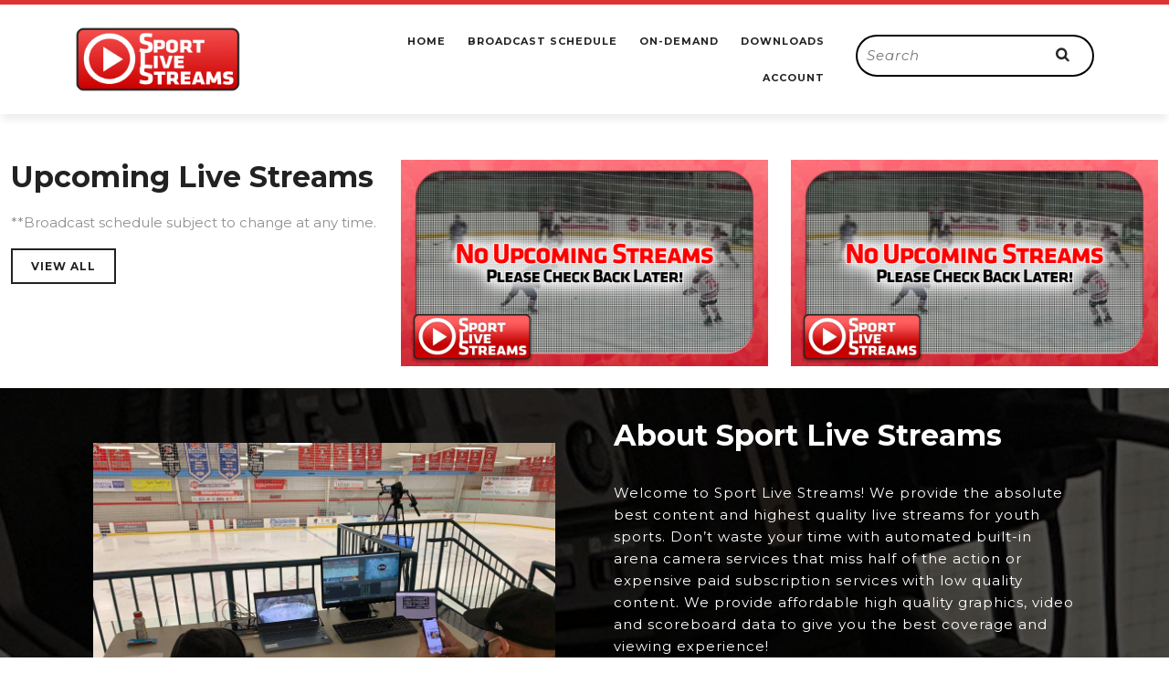

--- FILE ---
content_type: text/html; charset=utf-8
request_url: https://www.google.com/recaptcha/api2/aframe
body_size: 263
content:
<!DOCTYPE HTML><html><head><meta http-equiv="content-type" content="text/html; charset=UTF-8"></head><body><script nonce="cwos_-wynK84sHtrg7mmHQ">/** Anti-fraud and anti-abuse applications only. See google.com/recaptcha */ try{var clients={'sodar':'https://pagead2.googlesyndication.com/pagead/sodar?'};window.addEventListener("message",function(a){try{if(a.source===window.parent){var b=JSON.parse(a.data);var c=clients[b['id']];if(c){var d=document.createElement('img');d.src=c+b['params']+'&rc='+(localStorage.getItem("rc::a")?sessionStorage.getItem("rc::b"):"");window.document.body.appendChild(d);sessionStorage.setItem("rc::e",parseInt(sessionStorage.getItem("rc::e")||0)+1);localStorage.setItem("rc::h",'1768618266914');}}}catch(b){}});window.parent.postMessage("_grecaptcha_ready", "*");}catch(b){}</script></body></html>

--- FILE ---
content_type: text/css
request_url: https://sportlivestreams.net/wp-content/plugins/wordpress-user-notes/css/note.css?ver=1.6.5
body_size: 29128
content:
@charset "UTF-8";
/* line 1, ../sass/note.scss */
.nt-note-wrapper,
.nt-note-tab {
  background: rgba(0, 0, 0, 0.95);
  position: fixed;
  z-index: 0;
  right: 30px;
}

/* line 10, ../sass/note.scss */
.nt-note-tab.ldnt-style-circle {
  width: 60px;
  height: 60px;
  border-radius: 50%;
  display: flex;
  padding: 15px;
  justify-content: center;
  align-items: center;
  box-shadow: 0 0 0 8px rgba(0, 0, 0, 0.1) !important;
  transition: all ease-in-out 250ms;
}
/* line 20, ../sass/note.scss */
.nt-note-tab.ldnt-style-circle .nt-screen-reader-text {
  display: none;
}
/* line 23, ../sass/note.scss */
.nt-note-tab.ldnt-style-circle .nticon-doc {
  margin: 0;
  padding: 0;
  line-height: 1em;
  border: 0;
  font-size: 24px;
  background: transparent;
}
/* line 31, ../sass/note.scss */
.nt-note-tab.ldnt-style-circle:hover {
  transform: scale(1.1);
}
/* line 34, ../sass/note.scss */
.nt-note-tab.ldnt-style-circle.bottom {
  bottom: 50px;
}
/* line 37, ../sass/note.scss */
.nt-note-tab.ldnt-style-circle.top {
  top: 50px;
}

/* line 44, ../sass/note.scss */
#nt-course-note {
  margin: 0 !important;
}
/* line 46, ../sass/note.scss */
#nt-course-note .mce-statusbar {
  
}

/* line 51, ../sass/note.scss */
.nt-note-wrapper {
  top: 30%;
  right: 30px;
}

/* line 56, ../sass/note.scss */
.nt-note-tab {
  text-align: center;
  display: block;
  color: #fff;
  font-weight: bold;
  bottom: 0;
  text-decoration: none;
  border-bottom: 0 !important;
  font-size: 14px;
  box-shadow: none !important;
  transition: all ease-in-out 250ms;
}

/* line 69, ../sass/note.scss */
.nt-note-tab:hover {
  color: #fff;
  opacity: 0.8;
}

/* line 74, ../sass/note.scss */
.nt-note-tab i {
  display: block;
  padding: 12px 15px 15px;
  background: rgba(0, 0, 0, 0.1);
}

/* line 80, ../sass/note.scss */
.nt-note-tab::after {
  display: none;
}

/* line 84, ../sass/note.scss */
.nt-note-tab span {
  display: inline-block;
  padding: 12px 30px 15px 15px;
  text-transform: uppercase;
  font-weight: bold;
  font-size: 14px;
  letter-spacing: 1px;
}

/* line 93, ../sass/note.scss */
#nt-note-body {
  color: #000;
  z-index:0;
}

/* line 97, ../sass/note.scss */
.ld-note-icon {
  background: #f1f1f1;
  color: #333;
  padding: 5px 10px;
  margin-left: 0.5em;
  text-transform: none !important;
  letter-spacing: 0 !important;
  border-radius: 3px;
}

/* line 107, ../sass/note.scss */
.ld-table-list-item .ld-note-icon {
  font-weight: bold;
  font-size: 12px;
  color: #333;
  display: inline-block;
  margin: 10px 0 0;
  padding: 0 10px;
}

/* line 116, ../sass/note.scss */
.nt-note-tab.top {
  bottom: auto;
  top: 0;
  border-radius: 0 0 2px 2px;
}

/* line 122, ../sass/note.scss */
body.admin-bar .nt-note-tab.top {
  top: 32px;
}

/* line 126, ../sass/note.scss */
.nt-note-tab i {
  display: inline-block;
  letter-spacing: 1px;
  font-size: 14px;
  color: #fff;
}

/* line 133, ../sass/note.scss */
.ldnt-content-notes {
  text-align: left;
  position: relative;
  z-index: 0;
}
/* line 137, ../sass/note.scss */
.ldnt-content-notes .nt-note-tab {
  position: static;
  display: inline-block;
  margin: 20px auto;
  color: #fff;
}
/* line 142, ../sass/note.scss */
.ldnt-content-notes .nt-note-tab i {
  font-size: 16px;
}
/* line 146, ../sass/note.scss */
.ldnt-content-notes .nt-note-wrapper {
  width: 100% !important;
  margin: 30px 0;
}
/* line 149, ../sass/note.scss */
.ldnt-content-notes .nt-note-wrapper .nt-reset-dimensions,
.ldnt-content-notes .nt-note-wrapper .nt-close-icon {
  display: none !important;
}

/* line 156, ../sass/note.scss */
.nt-screen-reader-text {
  display: inline-block;
}

/* line 160, ../sass/note.scss */
.nt-note-wrapper {
  top: 200px;
  right: 15px;
  min-width: 350px;
  max-width: 350px;
  width: auto;
  box-sizing: content-box;
}

/* line 169, ../sass/note.scss */
.ldnt-in-content-notes .nt-note-wrapper {
  max-width: 100%;
}

/* line 173, ../sass/note.scss */
.nt-utility-links {
  text-align: center;
  font-size: 12px;
  clear: both;
}

/* line 179, ../sass/note.scss */
.nt-utility-links span {
  opacity: 0.5;
}

/* line 183, ../sass/note.scss */
.nt-utility-links a {
  color: #fff;
  text-decoration: underline;
}

/* line 188, ../sass/note.scss */
.nt-note-wrapper.nt-dragged {
  right: auto;
}

/* line 192, ../sass/note.scss */
.nt-note-wrapper.nt-resized {
  max-width: unset;
  min-width: unset;
}

/* line 197, ../sass/note.scss */
.nt-note-wrapper #nt-note-body_ifr {
  max-width: 100%;
}

/* line 201, ../sass/note.scss */
.note-header-title {
  background: rgba(66, 66, 66, 0.8);
  margin: -15px -25px 10px -25px;
  border-bottom: 1px solid rgba(255, 255, 255, 0.15);
  padding: 15px 25px 15px 25px;
  text-transform: uppercase;
  font-weight: bold;
  letter-spacing: 2px;
  font-size: 12px;
  cursor: grab;
  color: #fff;
}

/* line 214, ../sass/note.scss */
.nt-screen-reader-text {
  display: inline-block;
}

/* line 218, ../sass/note.scss */
.note-body textarea, .note-body input {
  margin: 0 0 15px 0;
  font-family: 'arial', 'helvetica', san-serif;
  padding: 5px 10px;
  border: 0 !important;
  background: #f9f9f9;
  border-radius: 0 !important;
  box-shadow: 0 !important;
}

/* line 228, ../sass/note.scss */
.note-body input:focus {
  background: #fff;
}

/* line 232, ../sass/note.scss */
.nt-close-icon {
  z-index: 5;
  color: #fff;
  font-weight: normal;
  position: absolute;
  right: 10px;
  top: 13px;
  height: 50px;
  font-size: 18px;
  font-weight: bold;
  width: 30px;
  border-radius: 100%;
  text-align: center;
  cursor: pointer;
}

/* line 248, ../sass/note.scss */
#nt-note-actions {
  display: block;
  list-style: none;
  margin: 0;
  padding: 0;
  display: flex;
  justify-content: space-between;
  width: 100%;
  background: #f3f3f3;
}

/* line 259, ../sass/note.scss */
#nt-note-actions li {
  width: 15%;
  list-style: none;
  margin: 0;
  padding: 0;
  height: 55px;
}

/* line 267, ../sass/note.scss */
#nt-note-actions li:first-child {
  width: 75%;
}

/* line 271, ../sass/note.scss */
#nt-note-actions li:nth-child(2) {
  border-right: 1px solid rgba(0, 0, 0, 0.1);
}

/* line 274, ../sass/note.scss */
#nt-note-actions li:nth-child(3) {
  border-right: 1px solid rgba(0, 0, 0, 0.1);
}

/* line 278, ../sass/note.scss */
#nt-note-actions li a {
  text-decoration: none !important;
  border: 0 !important;
  box-shadow: none;
}

/* line 284, ../sass/note.scss */
.coursenote-embedded-editor #nt-note-actions li:nth-child(2),
.coursenote-embedded-editor #nt-note-actions li:nth-child(3) {
  border: 0;
  border-left: 1px solid #fff;
}

/* line 290, ../sass/note.scss */
#nt-note-actions li a {
  font-size: 18px;
  color: #000;
  text-decoration: none;
  transition: all ease-in-out 250ms;
  text-align: center;
  display: flex;
  height: 55px;
  justify-content: center;
  align-items: center;
}
/* line 300, ../sass/note.scss */
#nt-note-actions li a:hover {
  background: #fff;
  box-shadow: 0 0 10px rgba(0, 0, 0, 0.1);
  color: #000;
}

/* line 307, ../sass/note.scss */
#nt-note-submit {
  background: #bdd537;
  color: #3a4111;
  border: 0px;
  font-weight: bold;
  font-size: 14px;
  text-transform: uppercase;
  letter-spacing: 1px;
  width: 100%;
  padding: 5px 15px;
  margin: 0;
  border: 0;
  height: 55px;
  display: flex;
  justify-content: center;
  align-items: center;
}
/* line 323, ../sass/note.scss */
#nt-note-submit:hover {
  cursor: pointer;
  background: #fff !important;
  color: #333 !important;
  box-shadow: 0 0 5px rgba(0, 0, 0, 0.1);
}

/* line 331, ../sass/note.scss */
#nt-utility-links {
  background: #333;
  color: #999;
  margin: 0;
  border-radius: 0 0 4px 4px;
  text-align: center;
}
/* line 337, ../sass/note.scss */
#nt-utility-links a {
  padding: 5px 15px;
  display: flex;
  justify-content: center;
  align-items: center;
  text-decoration: none;
  color: #fff;
  font-size: 12px;
  transition: all ease-in-out 250ms;
}
/* line 346, ../sass/note.scss */
#nt-utility-links a i {
  margin-right: 5px;
}
/* line 349, ../sass/note.scss */
#nt-utility-links a:hover {
  background: rgba(255, 255, 255, 0.1);
}

/* line 355, ../sass/note.scss */
#nt-utility-links.all-notes {
  display: flex;
  justify-content: center;
}

/* line 360, ../sass/note.scss */
#nt-utility-links.all-notes a {
  width: 50%;
}

/* line 364, ../sass/note.scss */
#nt-utility-links.all-notes a:first-child {
  border-right: 1px solid rgba(255, 255, 255, 0.1);
}

/* line 368, ../sass/note.scss */
.nt-utility-links a {
  color: #fff;
}

/* line 372, ../sass/note.scss */
.coursenote-embedded-editor #wp-nt-note-body-wrap {
  padding: 15px;
  background: #f3f3f3;
  margin: 0 0 1px 0;
  border-radius: 4px 4px 0 0;
}

/* line 379, ../sass/note.scss */
#nt-note-submit:hover {
  background: #999;
  color: #fff;
}

/* line 384, ../sass/note.scss */
#nt-note-submit.nt-note-saving {
  background: #999;
  color: #fff;
}

/* line 389, ../sass/note.scss */
#nt-note-title-bar {
  border-radius: 4px 4px 0 0;
  color: #fff;
  text-align: left;
  padding: 15px;
  font-weight: normal;
  font-size: 16px;
  background: #000;
  position: relative;
}

/* line 399, ../sass/note.scss */
#nt-note-title-field {
  padding: 15px;
  background: #f3f3f3;
  text-align: left;
}

/* line 404, ../sass/note.scss */
#nt-note-title-field small {
  text-transform: uppercase;
  font-size: 12px;
  font-weight: bold;
  color: #555;
}

/* line 410, ../sass/note.scss */
#nt-note-title-field input[type='text']#nt-note-title {
  background: transparent;
  text-align: left;
  padding: 5px 0;
  border-bottom: 2px dashed #aaa !important;
  margin: 0;
  display: block;
  font-size: 14px;
  font-family: 'Arial', 'helvetica','san-serif';
  box-shadow: none;
  color: #333;
}

/* line 422, ../sass/note.scss */
#nt-note-editor-body {
  padding: 15px;
  background: #fff;
}

/* line 426, ../sass/note.scss */
#nt-note-actions-wrapper {
  display: flex;
  justify-content: space-between;
}

/* line 431, ../sass/note.scss */
.note-body input {
  width: 100%;
  box-sizing: border-box;
}

/* line 436, ../sass/note.scss */
.nt-note-submit {
  margin-top: 15px;
}

/* line 440, ../sass/note.scss */
.nt-note-wrapper {
  display: none;
  box-shadow: 0 0 20px rgba(0, 0, 0, 0.15);
  cursor: all-scroll;
  background: #fff;
  border-radius: 4px;
}

/* line 449, ../sass/note.scss */
#apf-response {
  margin: 10px 0;
  background: #bdd537;
  color: #3a4111;
  text-align: center;
  font-weight: bold;
  padding: 15px;
  display: none;
}

/* line 459, ../sass/note.scss */
.nt-hide {
  display: none;
}

/* line 463, ../sass/note.scss */
#nt_note_cont .ui-resizable,
.nt-note-wrapper.ui-resizable {
  position: fixed !important;
  z-index: 0;
}

/* line 469, ../sass/note.scss */
.ui-resizable-handle {
  position: absolute;
  font-size: 0.1px;
  display: block;
}

/* line 470, ../sass/note.scss */
.ui-resizable-disabled .ui-resizable-handle, .ui-resizable-autohide .ui-resizable-handle {
  display: none;
}

/* line 471, ../sass/note.scss */
.ui-resizable-n {
  cursor: n-resize;
  height: 7px;
  width: 100%;
  top: -5px;
  left: 0;
}

/* line 472, ../sass/note.scss */
.ui-resizable-s {
  cursor: s-resize;
  height: 7px;
  width: 100%;
  bottom: -5px;
  left: 0;
}

/* line 473, ../sass/note.scss */
.ui-resizable-e {
  cursor: e-resize;
  width: 7px;
  right: -5px;
  top: 0;
  height: 100%;
}

/* line 474, ../sass/note.scss */
.ui-resizable-w {
  cursor: w-resize;
  width: 7px;
  left: -5px;
  top: 0;
  height: 100%;
}

/* line 475, ../sass/note.scss */
.ui-resizable-se {
  cursor: se-resize;
  width: 12px;
  height: 12px;
  right: 1px;
  bottom: 1px;
}

/* line 476, ../sass/note.scss */
.ui-resizable-sw {
  cursor: sw-resize;
  width: 9px;
  height: 9px;
  left: -5px;
  bottom: -5px;
}

/* line 477, ../sass/note.scss */
.ui-resizable-nw {
  cursor: nw-resize;
  width: 9px;
  height: 9px;
  left: -5px;
  top: -5px;
}

/* line 478, ../sass/note.scss */
.ui-resizable-ne {
  cursor: ne-resize;
  width: 9px;
  height: 9px;
  right: -5px;
  top: -5px;
}

/* line 482, ../sass/note.scss */
#ldnt-shortcode table.notes-listing,
#ldnt-shortcode table.nt-course-list-table {
  border: 0;
  width: 100%;
  margin: 0 0 30px 0;
}
/* line 489, ../sass/note.scss */
#ldnt-shortcode table.notes-listing thead tr th,
#ldnt-shortcode table.nt-course-list-table thead tr th {
  background: #333;
  color: #fff;
}
/* line 492, ../sass/note.scss */
#ldnt-shortcode table.notes-listing thead tr th:first-child,
#ldnt-shortcode table.nt-course-list-table thead tr th:first-child {
  width: 7%;
  max-width: 50px;
}
/* line 505, ../sass/note.scss */
#ldnt-shortcode table.notes-listing tbody tr,
#ldnt-shortcode table.nt-course-list-table tbody tr {
  background: #fafafa;
}
/* line 507, ../sass/note.scss */
#ldnt-shortcode table.notes-listing tbody tr td,
#ldnt-shortcode table.nt-course-list-table tbody tr td {
  background: #fafafa;
  border: 0;
}
/* line 510, ../sass/note.scss */
#ldnt-shortcode table.notes-listing tbody tr td.nl-body,
#ldnt-shortcode table.nt-course-list-table tbody tr td.nl-body {
  width: 65%;
}
/* line 513, ../sass/note.scss */
#ldnt-shortcode table.notes-listing tbody tr td.nl-select,
#ldnt-shortcode table.nt-course-list-table tbody tr td.nl-select {
  width: 5%;
}
/* line 516, ../sass/note.scss */
#ldnt-shortcode table.notes-listing tbody tr td.nl-user,
#ldnt-shortcode table.nt-course-list-table tbody tr td.nl-user {
  width: 10%;
}
/* line 519, ../sass/note.scss */
#ldnt-shortcode table.notes-listing tbody tr td.nl-date,
#ldnt-shortcode table.nt-course-list-table tbody tr td.nl-date {
  width: 5%;
}
/* line 522, ../sass/note.scss */
#ldnt-shortcode table.notes-listing tbody tr td.nl-actions,
#ldnt-shortcode table.nt-course-list-table tbody tr td.nl-actions {
  width: 10%;
}
/* line 526, ../sass/note.scss */
#ldnt-shortcode table.notes-listing tbody tr:nth-child(even),
#ldnt-shortcode table.nt-course-list-table tbody tr:nth-child(even) {
  background: #f3f3f3;
}
/* line 528, ../sass/note.scss */
#ldnt-shortcode table.notes-listing tbody tr:nth-child(even) td,
#ldnt-shortcode table.nt-course-list-table tbody tr:nth-child(even) td {
  background: #f3f3f3;
}
/* line 533, ../sass/note.scss */
#ldnt-shortcode table.notes-listing tbody span.nl-note-title,
#ldnt-shortcode table.nt-course-list-table tbody span.nl-note-title {
  display: block;
  font-size: 18px;
  line-height: 22px;
  margin-bottom: 8px;
}
/* line 539, ../sass/note.scss */
#ldnt-shortcode table.notes-listing tbody span.nl-location,
#ldnt-shortcode table.nt-course-list-table tbody span.nl-location {
  display: block;
  font-size: 12px;
  line-height: 18px;
  opacity: 0.75;
}
/* line 545, ../sass/note.scss */
#ldnt-shortcode table.notes-listing tbody span.nl-username,
#ldnt-shortcode table.nt-course-list-table tbody span.nl-username {
  display: inline-block;
  padding: 3px 10px;
  background: #fff;
  font-size: 12px;
  color: #666;
  border-radius: 3px;
  white-space: nowrap;
}
/* line 554, ../sass/note.scss */
#ldnt-shortcode table.notes-listing tbody span.nl-username,
#ldnt-shortcode table.notes-listing tbody td.nl-date,
#ldnt-shortcode table.nt-course-list-table tbody span.nl-username,
#ldnt-shortcode table.nt-course-list-table tbody td.nl-date {
  font-size: 14px;
  line-height: 20px;
}
/* line 559, ../sass/note.scss */
#ldnt-shortcode table.notes-listing tbody span.nl-actions-wrap,
#ldnt-shortcode table.nt-course-list-table tbody span.nl-actions-wrap {
  display: flex;
  justify-content: flex-end;
}
/* line 562, ../sass/note.scss */
#ldnt-shortcode table.notes-listing tbody span.nl-actions-wrap a,
#ldnt-shortcode table.nt-course-list-table tbody span.nl-actions-wrap a {
  display: inline-block;
  margin-left: 5px;
}
/* line 568, ../sass/note.scss */
#ldnt-shortcode table.notes-listing td, #ldnt-shortcode table.notes-listing th,
#ldnt-shortcode table.nt-course-list-table td,
#ldnt-shortcode table.nt-course-list-table th {
  padding: 20px;
}
/* line 571, ../sass/note.scss */
#ldnt-shortcode table.notes-listing a,
#ldnt-shortcode table.nt-course-list-table a {
  text-decoration: none;
  box-shadow: none;
  border-bottom: 0;
}
/* line 576, ../sass/note.scss */
#ldnt-shortcode table.notes-listing table,
#ldnt-shortcode table.nt-course-list-table table {
  width: 100%;
}
@media screen and (max-width: 960px) {
  /* line 580, ../sass/note.scss */
  #ldnt-shortcode table.notes-listing thead,
  #ldnt-shortcode table.nt-course-list-table thead {
    display: none;
  }
  /* line 584, ../sass/note.scss */
  #ldnt-shortcode table.notes-listing tbody tr,
  #ldnt-shortcode table.nt-course-list-table tbody tr {
    display: flex;
    flex-wrap: wrap;
    padding: 15px;
  }
  /* line 588, ../sass/note.scss */
  #ldnt-shortcode table.notes-listing tbody tr td,
  #ldnt-shortcode table.nt-course-list-table tbody tr td {
    padding: 0;
  }
  /* line 590, ../sass/note.scss */
  #ldnt-shortcode table.notes-listing tbody tr td.nl-checkbox,
  #ldnt-shortcode table.nt-course-list-table tbody tr td.nl-checkbox {
    width: 10%;
  }
  /* line 593, ../sass/note.scss */
  #ldnt-shortcode table.notes-listing tbody tr td.nl-body,
  #ldnt-shortcode table.nt-course-list-table tbody tr td.nl-body {
    width: 90%;
    padding-bottom: 15px;
    margin-bottom: 15px;
    border-bottom: 1px solid #efefef;
  }
  /* line 599, ../sass/note.scss */
  #ldnt-shortcode table.notes-listing tbody tr td.nl-user,
  #ldnt-shortcode table.nt-course-list-table tbody tr td.nl-user {
    width: auto;
    margin-right: 15px;
  }
  /* line 603, ../sass/note.scss */
  #ldnt-shortcode table.notes-listing tbody tr td.nl-date,
  #ldnt-shortcode table.nt-course-list-table tbody tr td.nl-date {
    width: auto;
    margin-right: 15px;
  }
  /* line 606, ../sass/note.scss */
  #ldnt-shortcode table.notes-listing tbody tr td.nl-date span.nl-date-wrap,
  #ldnt-shortcode table.nt-course-list-table tbody tr td.nl-date span.nl-date-wrap {
    padding: 3px;
    display: inline-block;
  }
  /* line 611, ../sass/note.scss */
  #ldnt-shortcode table.notes-listing tbody tr td.nl-actions,
  #ldnt-shortcode table.nt-course-list-table tbody tr td.nl-actions {
    width: auto;
    margin-right: 15px;
  }
  /* line 614, ../sass/note.scss */
  #ldnt-shortcode table.notes-listing tbody tr td.nl-actions span.nl-actions-wrap,
  #ldnt-shortcode table.nt-course-list-table tbody tr td.nl-actions span.nl-actions-wrap {
    display: inline-block;
  }
  /* line 618, ../sass/note.scss */
  #ldnt-shortcode table.notes-listing tbody tr td:nth-child(3),
  #ldnt-shortcode table.nt-course-list-table tbody tr td:nth-child(3) {
    margin-left: 5%;
  }
}
@media screen and (max-width: 768px) {
  /* line 628, ../sass/note.scss */
  #ldnt-shortcode table.notes-listing tbody tr,
  #ldnt-shortcode table.nt-course-list-table tbody tr {
    display: block;
  }
  /* line 631, ../sass/note.scss */
  #ldnt-shortcode table.notes-listing tbody td,
  #ldnt-shortcode table.nt-course-list-table tbody td {
    width: 100% !important;
    display: block;
    text-align: center;
    margin: 0 0 10px 0 !important;
    padding: 0;
  }
}

/* line 643, ../sass/note.scss */
.nt-breadcrumbs {
  margin-bottom: 30px;
  padding-bottom: 15px;
  border-bottom: 1px solid #ddd;
}

/* line 650, ../sass/note.scss */
table.nt-course-list-table > thead th {
  border-bottom: 1px solid #ddd;
}
/* line 653, ../sass/note.scss */
table.nt-course-list-table > tbody > tr > td {
  border-bottom: 1px solid #eee;
}

/* line 658, ../sass/note.scss */
.note-col {
  text-align: right;
}

/* line 662, ../sass/note.scss */
.ldnotes-hide {
  display: none;
}

/* line 666, ../sass/note.scss */
.learndash-notes-utilities {
  list-style: none;
  margin: 0 !important;
  padding: 0px !important;
  float: right;
}

/* line 673, ../sass/note.scss */
.learndash-notes-utilities li {
  display: inline-block;
  margin: 0 0 0 10px !important;
  padding: 0 !important;
}

/* line 679, ../sass/note.scss */
.learndash-notes-utilities li a {
  width: 30px;
  height: 30px;
  line-height: 30px;
  transition: all ease-in-out 250ms;
  border-radius: 100%;
  display: inline-block;
  color: #333;
  font-size: 18px;
  text-align: center;
  box-shadow: 0 0 0 5px #efefef;
}

/* line 692, ../sass/note.scss */
.learndash-notes-utilities li a:hover {
  transform: scale(1.25);
}

/* line 696, ../sass/note.scss */
#ldnt-shortcode table,
#ldnt-shortcode table tr,
#ldnt-shortcode table td,
#ldnt-shortcode table th {
  border: 0;
  border-collapse: collapse;
}

/* line 704, ../sass/note.scss */
#ldnt-shortcode table tr td,
#ldnt-shortcode table tr th {
  padding: 20px;
}

/* line 709, ../sass/note.scss */
#ldnt-shortcode tbody tr td {
  background: #f3f3f3;
}

/* line 713, ../sass/note.scss */
#ldnt-shortcode tbody tr:nth-child(even) td {
  background: #fafafa;
}

/* line 717, ../sass/note.scss */
#ldnt-shortcode tbody h5 a {
  text-decoration: none;
}

/* line 721, ../sass/note.scss */
#ldnt-shortcode .ldnt-note-nav {
  margin: 0 !important;
  padding: 0 !important;
  list-style: none;
}

/* line 727, ../sass/note.scss */
#ldnt-shortcode .ldnt-note-nav {
  float: right;
  text-align: right;
}

/* line 732, ../sass/note.scss */
#ldnt-shortcode .ldnt-note-nav ul {
  margin: 0 !important;
  padding: 0 !important;
  display: inline-block;
}

/* line 738, ../sass/note.scss */
#ldnt-shortcode .ldnt-note-nav ul li {
  list-style: none;
  display: inline-block;
  margin: 0 0 0 10px !important;
  padding: 0 !important;
}

/* line 745, ../sass/note.scss */
#ldnt-shortcode .lds-bulk-download,
#ldnt-shortcode .ldnt-note-nav ul li a {
  display: inline-block;
  padding: 15px;
  font-weight: bold;
  text-transform: uppercase;
  font-size: 14px;
  padding: 10px 15px;
  background: #fafafa;
  letter-spacing: 1px;
  background: #333;
  text-decoration: none;
  color: #fff;
  border: 0;
  cursor: pointer;
  line-height: 1.5em;
}

/* line 763, ../sass/note.scss */
#ldnt-shortcode .ldnt-note-nav ul li a:hover {
  background: #555;
}

/* line 767, ../sass/note.scss */
#ldnt-shortcode .ldnt-note-filters {
  margin: 20px 0;
}
/* line 769, ../sass/note.scss */
#ldnt-shortcode .ldnt-note-filters form {
  display: flex;
  justify-content: space-between;
}
/* line 772, ../sass/note.scss */
#ldnt-shortcode .ldnt-note-filters form .ldnt-search-field {
  display: flex;
  background: #f3f3f3;
  justify-content: space-between;
}
/* line 776, ../sass/note.scss */
#ldnt-shortcode .ldnt-note-filters form .ldnt-search-field input[type="text"] {
  padding: 5px 15px;
  font-size: 16px;
  background: transparent;
  border: 0;
  box-shadow: none;
  display: inline-block;
}
/* line 784, ../sass/note.scss */
#ldnt-shortcode .ldnt-note-filters form .ldnt-search-field #ldnt-search-btn {
  border: 0;
  padding: 5px 15px;
  font-size: 16px;
  border-radius: 0;
  box-shadow: none;
}
/* line 792, ../sass/note.scss */
#ldnt-shortcode .ldnt-note-filters form .ldnt-select-wrap {
  border: 1px solid #ddd;
  margin: 0;
  padding: 0;
  display: flex;
  align-items: center;
  position: relative;
  background: #fff;
  min-width: 100px;
}
/* line 801, ../sass/note.scss */
#ldnt-shortcode .ldnt-note-filters form .ldnt-select-wrap select {
  width: 100%;
  background: transparent;
  border: 0;
  margin: 0;
  display: block;
  font-size: 16px;
  padding: 8px 40px 8px 8px;
  -moz-appearance: none;
  -webkit-appearance: none;
  appearance: none;
  position: relative;
  z-index: 5;
}
/* line 815, ../sass/note.scss */
#ldnt-shortcode .ldnt-note-filters form .ldnt-select-wrap::after {
  position: absolute;
  font-size: 16px;
  display: block;
  content: '↓';
  right: 5px;
  top: 50%;
  transform: translateY(-50%);
}
@media screen and (max-width: 768px) {
  /* line 769, ../sass/note.scss */
  #ldnt-shortcode .ldnt-note-filters form {
    flex-wrap: wrap;
    flex-direction: reverse;
  }
  /* line 828, ../sass/note.scss */
  #ldnt-shortcode .ldnt-note-filters form .ldnt-select-wrap,
  #ldnt-shortcode .ldnt-note-filters form .ldnt-search-field {
    width: 100%;
  }
  /* line 832, ../sass/note.scss */
  #ldnt-shortcode .ldnt-note-filters form .ldnt-select-wrap {
    margin-bottom: 8px;
  }
}

@media screen and (max-width: 768px) {
  /* line 843, ../sass/note.scss */
  .nt-note-wrapper *,
  .nt-note-tab * {
    box-sizing: border-box !important;
    -webkit-box-sizing: border-box !important;
    -moz-box-sizing: border-box !important;
  }

  /* line 850, ../sass/note.scss */
  .nt-note-wrapper {
    position: fixed !important;
    width: auto !important;
    height: auto !important;
    left: 0 !important;
    right: 0 !important;
    bottom: 0 !important;
    top: auto !important;
    padding: 0 !important;
    max-width: unset !important;
    min-width: unset !important;
    border-radius: 0px;
    flex-direction: column;
    justify-content: space-between;
  }
  /* line 851, ../sass/note.scss */
  .nt-note-wrapper.active {
    display: flex;
  }
  /* line 867, ../sass/note.scss */
  .nt-note-wrapper .nt-close-icon {
    left: 50%;
    margin-left: -15px;
    background: #fff;
    top: -15px;
    border-radius: 100%;
    color: #000 !important;
    width: 30px;
    height: 30px;
    font-size: 12px;
    line-height: 30px;
    text-align: center;
    box-shadow: 0 0 10px rgba(0, 0, 0, 0.1);
  }
  /* line 881, ../sass/note.scss */
  .nt-note-wrapper #nt-note-editor-body {
    padding: 15px 15px 0 15px;
    height: auto;
    height: 260px;
    margin-bottom: 15px;
    overflow: scroll;
  }
  /* line 888, ../sass/note.scss */
  .nt-note-wrapper #nt-note-body_ifr {
    width: 100% !important;
  }
  /* line 891, ../sass/note.scss */
  .nt-note-wrapper #wp-nt-note-body-wrap {
    height: 200px;
  }
  /* line 894, ../sass/note.scss */
  .nt-note-wrapper #nt-note-title-bar {
    display: none;
  }
  /* line 897, ../sass/note.scss */
  .nt-note-wrapper #nt-note-title-field {
    padding: 10px;
  }
  /* line 901, ../sass/note.scss */
  .nt-note-wrapper #nt-note-actions li {
    height: 45px;
  }
  /* line 903, ../sass/note.scss */
  .nt-note-wrapper #nt-note-actions li a,
  .nt-note-wrapper #nt-note-actions li input#nt-note-submit {
    height: 45px;
    margin: 0;
  }
  /* line 910, ../sass/note.scss */
  .nt-note-wrapper #nt-note-submit,
  .nt-note-wrapper #nt-note-title {
    font-size: 14px !important;
  }
  /* line 914, ../sass/note.scss */
  .nt-note-wrapper br {
    display: none;
  }

  /* line 919, ../sass/note.scss */
  #nt-note-submit {
    margin: 0;
  }

  /* line 923, ../sass/note.scss */
  #wp-nt-note-body-editor-container {
    overflow-x: auto;
  }

  /* line 927, ../sass/note.scss */
  #nt-note-body_ifr {
    width: auto !important;
    min-height: unset !important;
  }

  /* line 932, ../sass/note.scss */
  .nt-note-wrapper .mce-statusbar {
    display: none;
  }

  /* line 936, ../sass/note.scss */
  #mceu_7,
  #mceu_8 {
    display: none;
  }

  /* line 941, ../sass/note.scss */
  .nt-hide-mobile,
  .nt-reset-dimensions {
    display: none !important;
  }
}
@font-face {
  font-family: 'ldntnotepad';
  src: url("../assets/font/fontello.eot?283350512");
  src: url("../assets/font/fontello.eot?283350512#iefix") format("embedded-opentype"), url("../assets/font/fontello.woff2?283350512") format("woff2"), url("../assets/font/fontello.woff?283350512") format("woff"), url("../assets/font/fontello.ttf?283350512") format("truetype"), url("../assets/font/fontello.svg?283350512#fontello") format("svg");
  font-weight: normal;
  font-style: normal;
}
/* Chrome hack: SVG is rendered more smooth in Windozze. 100% magic, uncomment if you need it. */
/* Note, that will break hinting! In other OS-es font will be not as sharp as it could be */
/*
@media screen and (-webkit-min-device-pixel-ratio:0) {
  @font-face {
    font-family: 'fontello';
    src: url('../font/fontello.svg?28335056#fontello') format('svg');
  }
}
*/
/* line 969, ../sass/note.scss */
*
.ldnt-alert {
  padding: 15px;
  text-align: center;
  background: #fcf8e3;
  font-weight: bold;
  margin: 30px 0;
  border: 2px solid #ebe7d2;
}

/* line 979, ../sass/note.scss */
.nticon-print:before,
.nticon-file-word:before,
.nticon-file-pdf:before,
.nticon-trash:before,
[class^="nticon-"]:before, [class*=" nticon-"]:before {
  font-family: "ldntnotepad";
  font-style: normal;
  font-weight: normal;
  speak: none;
  display: inline-block;
  text-decoration: inherit;
  width: 1em;
  margin-right: .2em;
  text-align: center;
  /* opacity: .8; */
  /* For safety - reset parent styles, that can break glyph codes*/
  font-variant: normal;
  text-transform: none;
  /* fix buttons height, for twitter bootstrap */
  line-height: 1em;
  /* Animation center compensation - margins should be symmetric */
  /* remove if not needed */
  margin-left: .2em;
  /* you can be more comfortable with increased icons size */
  /* font-size: 120%; */
  /* Font smoothing. That was taken from TWBS */
  -webkit-font-smoothing: antialiased;
  -moz-osx-font-smoothing: grayscale;
  /* Uncomment for 3D effect */
  /* text-shadow: 1px 1px 1px rgba(127, 127, 127, 0.3); */
}

/* line 1018, ../sass/note.scss */
.nticon-print:before {
  content: '\e800';
}

/* line 1019, ../sass/note.scss */
.nticon-file-word:before {
  content: '\e801';
}

/* line 1020, ../sass/note.scss */
.nticon-trash:before {
  content: '\e802';
}

/* line 1021, ../sass/note.scss */
.nticon-doc:before {
  content: '\e803';
}

/*

*/


--- FILE ---
content_type: text/css
request_url: https://sportlivestreams.net/wp-content/themes/vlogger-video-blog/style.css?ver=6.9
body_size: 23151
content:
/*
Theme Name: Vlogger Video Blog
Theme URI: https://www.vwthemes.com/products/free-wordpress-video-theme
Author: VWthemes
Author URI: https://www.vwthemes.com
Description: Vlogger video blog theme is a qualitative theme apart from being multipurpose and elegant. It has premium features and all the features are industry oriented. It is stunning with slider, copyright sections, influencer marketting, Tutorials, promo section, and social options. It is sophisticated, responsive and user-friendly with a call to action button [CTA], flexible theme layouts and extensive Theme Options, It has back to top button ensuring better user expierience. This WP theme is one of the very good choices for you in case you are interested in easily realizing the passion for videography. It is social media-oriented and SEO friendly making it rise high in search engine ranking. Vlogger WordPress theme is interactive with secure and clean code and has a faster page load time. It provides support to the reputed video hosting sites. It has a blogging section and is a perfect video solution for video related websites like IMDb Review Websites, Graphic designers, Recording engineers & musicians, Writers, Marketers, Sponsored blog content, influencer marketting, Tutorials, Parenting niches – baby product video, Self-improvement, Baking video, Podcasters podcast, portal, video portfolio, video website, complex video magazine, video news websites, Music, video courses, video portfolio, Dailymotion, web series,Business, Vlogging, Media, Branding, Content, kids songs, Marketing Tutorial videos, common video content, video Streaming, films, hbo, hotstar, movies, Netflix, cinematographer, cameraman, camera operator, camera crew, ott Streaming, streamit, tv shows, viral video sharing videographer, vimeo, youtube, Video Marketers, Vlog, Video Blogging, VideoStories, Vlogging. With Vlogger video blog Theme, you can not only make video websites but movie websites as well. With this, you can generate a homepage with customizer widgets that too in a short period. It is bootstrap oriented with personalization options, Sticky Post and customization options. It is translation ready making it easy for expanding business. You have the choice to implement the layout as a personal blog, news journals, news sites and much more. Demo: https://www.vwthemes.net/vw-video-vlog-pro/
Requires at least: 5.0
Template: vw-blog-magazine
Tested up to: 6.8
Requires PHP: 7.2
Version: 2.2.9
License: GPLv3.0 or later
License URI: http://www.gnu.org/licenses/gpl-3.0.html
Text Domain: vlogger-video-blog
Tags: left-sidebar, right-sidebar, one-column, two-columns, three-columns, four-columns, grid-layout, wide-blocks, block-styles, flexible-header, block-patterns, custom-colors, custom-background, custom-logo, custom-menu, custom-header, editor-style, featured-images, footer-widgets, sticky-post, full-width-template, theme-options, featured-image-header, translation-ready, threaded-comments, post-formats, rtl-language-support, blog, portfolio, e-commerce
*/

/*------- DEFAULT CSS --------*/

body{
	font-family: 'Montserrat', sans-serif !important;
	color: #909090 !important;
}
a{
	color: #e62323;
    text-decoration: none ;
}
a.button{ 
	background: transparent;
	border: solid 2px #222222;
	color: #222222;
	text-transform: none;
}
a.button:hover{
	background: #e62323;
	color: #fff;
	border-color: #e62323;
}
.closepop a:focus{
	outline: solid 1px #fff;
}
.woocommerce-product-details__short-description p a, .textwidget p a, .entry-content a, .sidebar p a, #comments p a, .comment-meta.commentmetadata a{
  color: #e62323 !important;
  text-decoration: underline;
}
/*------- LOGO --------*/
.admin-bar #header {
    margin-top: 32px;
}
#header {
    -webkit-box-shadow: 0 8px 8px -2px #eee;
    -moz-box-shadow: 0 8px 8px -2px #eee;
    box-shadow: 0 8px 8px -2px #eee;
    padding: 15px 0;
    border-top: 5px solid #e62323;
}
.header-fixed {
    -webkit-box-shadow: 0 8px 8px -2px #eee;
    -moz-box-shadow: 0 8px 8px -2px #eee;
    box-shadow: 0 8px 8px -2px #eee;
    padding: 15px 0;
    border-bottom: none;
    border-top: 5px solid #e62323;
}
.logo{
	text-align: left;
	border: none;
}
.logo h1, 
.logo p.site-title{
	font-size: 25px;
	letter-spacing: 0;
	margin-bottom: 0;
	padding: 0;
}
.logo p {
    margin-bottom: 0;
}
.logo h1 a, 
.logo p, 
.logo p.site-title a{
	color: #222222;
}
.logo .site-title a:hover{
  color: #e62323;
}
.page-template-ibtana-page-template .middle-align{
  padding: 0em 0 0;
}
/*-------- NAVIGATION ---------*/

.main-navigation a{
    font-size: 11px;
    letter-spacing: 1px;
    padding: 12px 10px;
    color: #222222;
}
.main-menu{
	text-align: right;
}
.main-navigation a:hover,
.main-navigation ul.sub-menu a:hover,
.search-box i:hover,
.postbox:hover h2, 
.postbox:hover i,
.blogbutton-small:hover,
.sidebar td#prev a,
.entry-content a, a,
.footer h3,
.textwidget p a, 
#comments p a,
.video-content h2 a:hover,
.playlist-box h4 a:hover,
.footer .custom-social-icons i,
.sidebar .custom-social-icons i,
nav.navigation.posts-navigation .nav-previous a:hover, 
nav.navigation.posts-navigation .nav-next a:hover {
	color: #e62323;
}
.main-navigation ul ul,
hr.big,
input[type="submit"],
.footer .custom-social-icons i,
.sidebar .custom-social-icons i,
.footer .custom-social-icons i:hover,
.sidebar .custom-social-icons i:hover{
	border-color: #e62323;
  opacity: 1;
}
.sidebar h3:hover{
    background: #e62323;
}
/*-------- SEARCH POPUP ---------*/

.search-box label {
	width: 80%;
}
#header .search-box,
#header label{
	margin-top: 0;
}
.search-box form.search-form {
    border: solid 2px #000;
    border-radius: 30px;
	background: transparent;
}
.search-box input.search-submit {
	padding: 10px 20px;
    margin: 7px 0;
}
.search-box input.search-field {
	border: 1px solid #ccc;
	padding: 9px;
}
button.search-submit {
	border: 0;
	background: transparent;
}
.search-box input.search-field {
	border: none;
	padding: 10px;
	background: transparent;
	width: 100%;
	font-size: 15px;
	font-style: italic;
	color: #999
}
.search-box i {
	color: #222222;
	cursor: pointer;
	font-size: 15px;
}
input#url{
  width: 100%;
  padding: 12px 10px;
  font-size: 18px;
  margin: 20px 0 0 0;
  border: 1px solid #bcbcbc;
}
/*------- POST CSS --------*/

.postbox h2 {
  font-size: 25px;
  letter-spacing: 0;
  padding: 10px 0;
  font-weight: 700;
}
#playlist_sec .metabox:hover a, .postbox:hover h2 a, .postbox:hover .metabox a, .single-post .metabox:hover a{
  color: #e62323;
}
h2.section-title a,
.blog-icon i,
.sidebar th,
.sidebar caption,
.post-navigation .meta-nav,
h1{
	color: #222222;
}
.postbox p {
    font-size: 13px;
    color: #909090;
    margin: 15px 0 10px;
    font-weight: normal;
    letter-spacing: 0;
    line-height: 24px;
}
.metabox span {
    margin-right: 10px;
    font-size: 13px;
    font-weight: 600;
}
.metabox,
.entry-date a, .entry-author a {
    color: #909090;
    clear: both;
    padding: 0;
    font-size: 13px;
    font-weight: 600;
}
.metabox:hover .entry-date a, .metabox:hover .entry-author a {
    color: #e62323;
}
.metabox i{
	font-size: 12px;
	color: #909090;
}
.blogbutton-small, nav.navigation.posts-navigation .nav-previous a, nav.navigation.posts-navigation .nav-next a{
	background: #e62323;
	border-color: #e62323;
	padding: 12px 10px;
}
.read-btn{
    margin: 25px 0;
    display: block;
}
.pagination{
    margin-bottom: 20px;
}
.pagination .current,
.pagination a:hover , .post-nav-links span,.post-nav-links a:hover {
	background: #e62323;
	color: #fff;
}
.pagination span, 
.pagination a,
.sidebar h3,
.serach_inner input.search-submit:hover{
	background: #222222;
}
.single-post h1,
.middle-align h1 {
    font-weight: bold;
}
#comments input[type="submit"].submit{
	background: #e62323 !important;
}
#comments input[type="submit"].submit:hover{
    background: #000 !important;
}
.box-content {
    padding: 0px 30px;
}
.new-text {
    padding: 0 !important;
}
.postbox .service-image {
  text-align: center;
  margin-top: 20px;
}
.service-image {
    padding-right: 0 !important;
}
.nav-previous a{
  padding: 15px 15px;
  color: #fff;
  font-size: 15px;
  line-height: 13px;
  font-weight: bold;
  text-align: left;
  background: #222222;
}
.nav-next a{
  padding: 15px 15px;
  color: #fff;
  font-size: 15px;
  line-height: 13px;
  font-weight: bold;
  text-align: right;
  background: #222222;
}
.nav-previous a:hover, .nav-next a:hover {
  background: #e62323;
  color: #fff;
  transition-duration: 0.5s;
}
.page-content {
  margin: 20px 0px 40px 0px;
}
#comments ol {
    padding-left: 0;
}
#comments .comment-content{
    margin: 0 0 10px 0;
}
/*------- SIDEBAR CSS --------*/

.sidebar input[type="submit"], 
.footer input[type="submit"],
.sidebar td#today,
.footer .tagcloud a:hover,
.scrollup i,
input[type="submit"],
.woocommerce #respond input#submit,
.woocommerce a.button, .woocommerce button.button,
.woocommerce input.button,
.woocommerce #respond input#submit.alt,
.woocommerce a.button.alt,
.woocommerce button.button.alt,
.woocommerce input.button.alt,
.woocommerce span.onsale,
nav.woocommerce-MyAccount-navigation ul li,
#comments a.comment-reply-link,
.sidebar .woocommerce-product-search button,
.sidebar .widget_price_filter .ui-slider .ui-slider-range, 
.sidebar .widget_price_filter .ui-slider .ui-slider-handle,
.footer .woocommerce-product-search button,
.footer .widget_price_filter .ui-slider .ui-slider-range, 
.footer .widget_price_filter .ui-slider .ui-slider-handle,
.footer .custom-social-icons i:hover,
.sidebar .custom-social-icons i:hover, .sidebar .wp-block-search .wp-block-search__button{
	background: #e62323;
}
.sidebar ul li a{
	color: #909090;
}
.footer li a:hover, .sidebar ul li a:hover{
  color: #e62323;
}
.sidebar td#today a,
a.rsswidget{
	color: #fff;
}
.sidebar h3{
	margin-top: 0;
}
.woocommerce-message{
	border-top-color: #e62323;
}
.sidebar .custom-social-icons {
    margin-bottom: 20px;
}
.woocommerce input#password{
  border: 1px solid #bcbcbc;
}
.woocommerce-page form .password-input{
  width: 100%;
}
.woocommerce label {
  width: 100%;
}
.woocommerce nav.woocommerce-pagination ul li a {
  display: block;
  margin: 2px 2px 2px 0;
  padding: 12px 15px;
  text-decoration: none;
  width: auto;
  color: #fff;
  background: #222222;
  transition: background .15s ease-in-out;
  font-weight: bold;
}
.woocommerce nav.woocommerce-pagination ul li a:hover{
  background: #e62323;
  color: #fff;
}
.woocommerce nav.woocommerce-pagination ul li span.current{
  padding: 12px 15px;
  background: #e62323;
  color: #fff;
  font-weight: normal;
}
.woocommerce nav.woocommerce-pagination ul, .woocommerce nav.woocommerce-pagination ul li{
  border: none;
  float: none;
  overflow: unset;
}
.woocommerce nav.woocommerce-pagination {
  text-align: center;
  margin-bottom: 20px;
} 
h2.woocommerce-loop-product__title{
  font-size: 20px !important;
  font-weight: bold;
}  
.woocommerce div.product .product_title {
  font-size: 30px !important;
  font-weight: bold;
}  
.woocommerce #respond input#submit, .woocommerce a.button, .woocommerce button.button, .woocommerce input.button, .woocommerce #respond input#submit.alt, .woocommerce a.button.alt, .woocommerce button.button.alt, .woocommerce input.button.alt {
  background: #e62323 !important;
  color: #fff !important;
  border-radius: 0;
  opacity: 1 !important;
}
.woocommerce #respond input#submit:hover, .woocommerce a.button:hover, .woocommerce button.button:hover, .woocommerce input.button:hover, .woocommerce #respond input#submit.alt:hover, .woocommerce a.button.alt:hover, .woocommerce button.button.alt:hover, .woocommerce input.button.alt:hover {
    background: #000 !important;
}
.woocommerce-cart table.cart td.actions .coupon .input-text{
  width: 120px !important;
  padding: 8px 5px 8px !important;
  margin: 0px 10px 0px 0 !important;
}
.woocommerce-account .woocommerce-MyAccount-navigation {
  margin-bottom: 30px;
}
#payment {
  margin-bottom: 30px;
}
nav.woocommerce-MyAccount-navigation ul li a {
    color: #ffffff !important;
    font-weight: bold;
}
nav.woocommerce-MyAccount-navigation ul li a:hover{
    color: #222222 !important;
}
a.checkout-button.button.alt.wc-forward{
    padding: 10px;
}
.woocommerce h3#order_review_heading {
    padding: 20px 0px 5px 0;
}
.sidebar ul li{
    font-size: 15px;
}
.woocommerce p.price{
    font-size: 18px !important;
}
/*------- TOP VIDEO SECTION CSS --------*/

.page-template-custom-home-page .logo,
.page-template-ibtana-page-template .logo{
    position: static;
    padding: 0;
    border-top:none !important;
    border-bottom:none !important;
}
.top-video .mejs-overlay.mejs-layer.mejs-overlay-play {
    z-index: 999;
    width: auto !important;
    left: 80%;
}
.top-video .mejs-overlay-button {
    background-color: red !important;
    border-radius: 50%;
}
.one, .two, .three {
	position: relative;
}
.video-content {
    position: absolute;
    background: #fff;
    top: 50%;
    transform: translateY(-50%);
    left: 10%;
    right: 55%;
    padding: 15px;
    opacity: 0.9; 
}
.video-content h2 {
    margin-bottom: 0;
    text-align: left;
    font-size: 20px;
    line-height: 30px;
    font-weight: bold;
}
.top-video .metabox {
    margin: 15px 0;
    color: #222222;
    font-size: 10px;
}
.top-video .entry-date a,.top-video .entry-author a,
.top-video .metabox i,
.video-content h2 a{
	color: #222222;
}
.two .video-content,
.three .video-content {
    position: absolute;
    top: 50%;
    transform: translateY(-50%);
}
.two iframe,.three iframe {
    height: 260px;
}
.one iframe {
    height: 527px;
}
.video-tag a.post-tag,
.playlist-tag a.post-tag {
    display: inline-block;
    font-size: 14px;
    padding: 1px 14px;
    margin-bottom: 3px;
}
.video-tag a.post-tag:hover,
.playlist-tag a.post-tag:hover{
	color: #fff;
}

/*------- PLAYLIST CSS --------*/
.playlist-tag{
	position: absolute;
	top: 8%;
	left: 6%;
}
#playlist_sec {
    padding: 3% 0;
}
.playlist-box h4,
.playlist-video .metabox{
	text-align: center;
}
.playlist-box h4 a{
	color: #222222;
    font-size: 16px;
    font-weight: bold;
}
#playlist_sec .metabox{
	padding-bottom: 15px;
}
#playlist_sec h3 {
    color: #222222;
    font-size: 32px;
    margin-top: 0;
    padding-top: 0;    
    font-weight: bold;
}
#playlist_sec p {
    letter-spacing: 0;
    line-height: 2;
}
.more-btn a {
    font-size: 12px;
    border: solid 2px #222222;
    font-weight: bold;
    color: #222222;
    padding: 10px 20px;
    letter-spacing: 1px;
}
.more-btn {
    margin: 20px 0;
}
.more-btn a:hover {
    background: #e62323;
    border-color: #e62323;
    color: #fff;
}
.playlist-video iframe {
    height: 205px;
}
#playlist_sec button.owl-next,
#categry button.owl-next{
	right: 0;
}
#playlist_sec button.owl-prev,
#categry button.owl-prev{
	left: 0;
}
#playlist_sec button.owl-prev:hover,
#playlist_sec button.owl-next:hover,
#categry button.owl-prev:hover,
#categry button.owl-next:hover {
    background: red;
    color: #fff;
}
#playlist_sec .owl-dots,
#categry .owl-dots {
    display: none;
}

/*------- CATEGORY CSS --------*/

#categry {
    padding: 3% 0;
    background: #f7f7f7;
    margin: 0;
}
#categry h3 {
    margin: 0;
    padding-bottom: 30px;
    text-align: left;
    color: #222222;
    font-weight: bold;
}
a.post-tag {
    color: #fff;
    background: red;
    padding: 4px 8px;    
    font-weight: 600;
}
.imagebox h4 a{
	color: #222222;
	font-size: 15px;
	font-weight: bold;
}
.imagebox .cat-tag:hover,.footer .wp-block-search .wp-block-search__button, #sidebar .wp-block-search .wp-block-search__button,
.blogbutton-small, .related-post .more-btn a {
    background: #e62323;
}
.blogbutton-small, .related-post .more-btn a{
    border-color:#e62323 ;
}
.related-post .more-btn a:hover,.blog .blogbutton-small:hover{
    color: #e62323 !important;
}
.imagebox .cat-tag:hover a{
	color: #fff;
}
.imagebox .cat-tag:hover a.post-tag{
	background: #fff;
	color: #e62323;
}
.bradcrumbs{
  padding:30px 0;
}
.bradcrumbs a{
  background: #e62323 !important;
  color: #fff !important;
  border: 1px solid #e62323;
  padding:8px 15px;
  margin-right:5px;
  font-weight: 600;
}
.bradcrumbs a:hover{
  background: #000 !important;
  border: 1px solid #000;
}
.bradcrumbs span{
  background: #e62323 !important;
  color: #fff !important;
  border: 1px solid #e62323;
  padding:10px 15px;
  font-weight: 600;
}
.post-categories li a{
  background-color:#e62323;
  color: #fff;
  font-size: 15px;
  border: 1px solid #e62323;
}
.post-categories li a:hover{
  background: #fff;
  border: 1px solid #e62323;
  color: #e62323;
}
/*------- FOOTER CSS --------*/

.footer{
	background: #222222;	
}
.footer-2 {
    background: #e62323;
    border-top: 0;
}
.footer .wp-block-search .wp-block-search__label{
    color: #e62323;
}
.copyright p{
	font-weight: 600;
	letter-spacing: 0;
}
.copyright a:hover{
   color: #222222 !important;
}
.footer .wp-block-search .wp-block-search__inside-wrapper{
  flex-wrap: wrap;
  display: block;
}
.footer .wp-block-search .wp-block-search__input {
  padding:10px 10px;
  font-size:15px;
  margin-bottom: 10px;
  color:#4d4749;
  border: solid 1px #e1e1e1;
  width: 100%;
}
.footer .wp-block-search .wp-block-search__button{
  background: #e62323;
  color: #222222;
  padding: 10px;
  font-weight: bold;
  font-size: 15px;
  letter-spacing: 2px;
  width: 100%;
  margin-left: 0;
}
.footer .wp-block-search__inside-wrapper{
    display: block;
}
/*----------- PRELOADER ----------*/
#preloader {
  background-color: #e62323;
  bottom: 0;
  left: 0;
  overflow: hidden;
  position: fixed;
  right: 0;
  top: 0;
  z-index: 999999;
  height: 100%;
}
.loader-inner {
  bottom: 0;
  height: 60px;
  left: 0;
  margin: auto;
  position: absolute;
  right: 0;
  top: 0;
  width: 100px;
}
.loader-line-wrap {
  animation: spin 2000ms cubic-bezier(.175, .885, .32, 1.275) infinite;
  box-sizing: border-box;
  height: 50px;
  left: 0;
  overflow: hidden;
  position: absolute;
  top: 0;
  transform-origin: 50% 100%;
  width: 100px;
}
.loader-line {
  border: 4px solid #ffffff;
  border-radius: 100%;
  box-sizing: border-box;
  height: 100px;
  left: 0;
  margin: 0 auto;
  position: absolute;
  right: 0;
  top: 0;
  width: 100px;
}
.loader-line-wrap:nth-child(1) { animation-delay: -50ms; }
.loader-line-wrap:nth-child(2) { animation-delay: -100ms; }
.loader-line-wrap:nth-child(3) { animation-delay: -150ms; }
.loader-line-wrap:nth-child(4) { animation-delay: -200ms; }
.loader-line-wrap:nth-child(5) { animation-delay: -250ms; }

.loader-line-wrap:nth-child(1) .loader-line {
  height: 90px;
  width: 90px;
  top: 7px;
}
.loader-line-wrap:nth-child(2) .loader-line {
  height: 76px;
  width: 76px;
  top: 14px;
}
.loader-line-wrap:nth-child(3) .loader-line {
  height: 62px;
  width: 62px;
  top: 21px;
}
.loader-line-wrap:nth-child(4) .loader-line {
  height: 48px;
  width: 48px;
  top: 28px;
}
.loader-line-wrap:nth-child(5) .loader-line {
  height: 34px;
  width: 34px;
  top: 35px;
}
@keyframes spin {
  0%, 15% {
    transform: rotate(0);
  }
  100% {
    transform: rotate(360deg);
  }
}
.elementor-page #preloader{
  display: none;
}
/*end*/
.wc-block-components-order-summary-item__quantity,a.wc-block-components-checkout-return-to-cart-button,.wp-block-woocommerce-cart .wc-block-cart__submit-button, .wc-block-components-checkout-place-order-button, .wc-block-components-totals-coupon__button{
    background: #e62323 !important;
    color: #fff !important;
}

.wc-block-grid__product-onsale{
    background: #e62323 !important;
    border: none !important;
}
a.wp-block-button__link.add_to_cart_button.ajax_add_to_cart:hover,a.wc-block-components-checkout-return-to-cart-button:hover,.wp-block-woocommerce-cart .wc-block-cart__submit-button:hover, .wc-block-components-checkout-place-order-button:hover{
    background: #000 !important;
    color: #fff !important;
    border: none !important;
}
a.wc-block-components-checkout-return-to-cart-button{
    color: #fff !important;
}
a.wc-block-components-product-name, .wc-block-components-product-name{
    color: #e62323 !important;
}
a.added_to_cart.wc-forward{
    background:#e62323 !important;       
}
a.wp-block-button__link.add_to_cart_button.ajax_add_to_cart:hover{
    border: 1px solid #e62323 !important;
}
.woocommerce .woocommerce-notices-wrapper a:hover{
    background: transparent !important;
}
/*my account address button css*/
header.woocommerce-Address-title.title a,.wp-block-woocommerce-cart .wc-block-components-product-badge{
  background-color: #e62323 !important;
  border-color: #e62323 !important;
  color: #ffffff !important;
  font-size: 15px;
  font-weight: bold !important;
  text-decoration: none !important;
  padding: 12px 20px !important;
}
header.woocommerce-Address-title.title a:hover,#tag-cloud-sec .tag-cloud-link:hover,.wc-block-grid__product-add-to-cart.wp-block-button .wp-block-button__link:hover:hover{
  background: #fff !important;
  color:#e62323 !important;
}
#tag-cloud-sec .tag-cloud-link {
  font-size: 16px !important;
  color: #fff !important;
  padding: 10px;
  margin: 10px;
  display: inline-block;
  text-transform: capitalize;
  background-color: #e62323 !important;
  border-color: #e62323 !important;
  color: #ffffff;
}
a.wp-block-button__link.add_to_cart_button.ajax_add_to_cart{
    border-radius: 0 !important;
}
#our_blog .custom-social-icons i {
    color: #e62323;
    border: 1px solid;
    border-radius: 50%;
    padding: 10px 10px;
}
.sidebar .custom-social-icons i:hover{
    color: #fff !important;
}

/*------- MEDIA CSS --------*/

@media screen and (max-width:720px) {
    a.wc-block-components-checkout-return-to-cart-button,button.wc-block-components-button.wp-element-button.wc-block-components-checkout-place-order-button.contained{
        font-size: 13px;
    }
    a.wc-block-components-checkout-return-to-cart-button{
        padding-right: 8px !important;
    }
    .middle-align, .blog .middle-align {
    padding: 3em 25px;
    }
	.admin-bar #header {
    	margin-top: 46px;
	}
	#header .search-box {
	    margin: 10px 0;
	}
	.logo{
		text-align: center;
	}
	.serach_inner form.search-form{
		width: auto;
	}
	#playlist_sec .owl-nav,
	#categry .owl-nav {
    	text-align: center;
    	margin-top: 10px;
	}
	#playlist_sec button.owl-prev, 
	#playlist_sec button.owl-next,
	#categry button.owl-next,
	#categry button.owl-prev {
	    border: solid 1px #000;
	    margin-right: 5px;
	}
	#our-services .service-image {
    	margin-right: 15px;
	}
}

@media screen and ( max-width: 788px ) and ( min-width: 768px ) {
	.admin-bar #header {
	    margin-top: 46px;
	}
}

@media screen and (max-width: 1000px){
	.sidenav .closebtn {
	    right: 15px;
        background: #e62323;
	}
	.sidenav .closebtn {
		top:0;
	}
	.toggle-nav i{
		background: #e62323;
		margin: 10px;
	}
	.search-box i {
	    color: #fff;
	    font-size: 18px;
	    background: #e62323;
	    padding: 12px;
	}
	.toggle-nav{
		text-align: right;
		width: 100%;
		position: static;
	}
	.search-box{
		text-align: left;
	}
	.single-post iframe{
		width: 100%;
	}
	.page-template-custom-home-page .logo,
    .page-template-ibtana-page-template .logo{
		border: none;
	}
	.video-content{
		right: 25%;
	}
    .related.products li{
        float: none !important;
        width: 47% !important;
        margin: 10px !important;
    }
}

--- FILE ---
content_type: application/javascript
request_url: https://sportlivestreams.net/wp-content/themes/vw-blog-magazine/js/custom.js?ver=6.9
body_size: 3927
content:
function vw_blog_magazine_menu_open_nav() {
	window.vw_blog_magazine_responsiveMenu=true;
	jQuery(".sidenav").addClass('show');
}
function vw_blog_magazine_menu_close_nav() {
	window.vw_blog_magazine_responsiveMenu=false;
 	jQuery(".sidenav").removeClass('show');
}

jQuery(function($){
 	"use strict";
   	jQuery('.main-menu > ul').superfish({
		delay:       500,
		animation:   {opacity:'show',height:'show'},
		speed:       'fast'
  	});
});

jQuery(document).ready(function () {
	window.vw_blog_magazine_currentfocus=null;
  	vw_blog_magazine_checkfocusdElement();
	var vw_blog_magazine_body = document.querySelector('body');
	vw_blog_magazine_body.addEventListener('keyup', vw_blog_magazine_check_tab_press);
	var vw_blog_magazine_gotoHome = false;
	var vw_blog_magazine_gotoClose = false;
	window.vw_blog_magazine_responsiveMenu=false;
 	function vw_blog_magazine_checkfocusdElement(){
	 	if(window.vw_blog_magazine_currentfocus=document.activeElement.className){
		 	window.vw_blog_magazine_currentfocus=document.activeElement.className;
	 	}
 	}
 	function vw_blog_magazine_check_tab_press(e) {
		"use strict";
		// pick passed event or global event object if passed one is empty
		e = e || event;
		var activeElement;

		if(window.innerWidth < 999){
		if (e.keyCode == 9) {
			if(window.vw_blog_magazine_responsiveMenu){
			if (!e.shiftKey) {
				if(vw_blog_magazine_gotoHome) {
					jQuery( ".main-menu ul:first li:first a:first-child" ).focus();
				}
			}
			if (jQuery("a.closebtn.mobile-menu").is(":focus")) {
				vw_blog_magazine_gotoHome = true;
			} else {
				vw_blog_magazine_gotoHome = false;
			}

		}else{

			if(window.vw_blog_magazine_currentfocus=="responsivetoggle"){
				jQuery( "" ).focus();
			}}}
		}
		if (e.shiftKey && e.keyCode == 9) {
		if(window.innerWidth < 999){
			if(window.vw_blog_magazine_currentfocus=="header-search"){
				jQuery(".responsivetoggle").focus();
			}else{
				if(window.vw_blog_magazine_responsiveMenu){
				if(vw_blog_magazine_gotoClose){
					jQuery("a.closebtn.mobile-menu").focus();
				}
				if (jQuery( ".main-menu ul:first li:first a:first-child" ).is(":focus")) {
					vw_blog_magazine_gotoClose = true;
				} else {
					vw_blog_magazine_gotoClose = false;
				}
			
			}else{

			if(window.vw_blog_magazine_responsiveMenu){
			}}}}
		}
	 	vw_blog_magazine_checkfocusdElement();
	}
});

(function( $ ) {
	jQuery('document').ready(function($){
	    setTimeout(function () {
    		jQuery("#preloader").fadeOut("slow");
	    },1000);
	});

	$(window).scroll(function(){
		var sticky = $('.header-sticky'),
		scroll = $(window).scrollTop();

		if (scroll >= 100) sticky.addClass('header-fixed');
		else sticky.removeClass('header-fixed');
	});

	window.addEventListener('scroll', function() {
	  var sticky = document.querySelector('.copyright-sticky');
	  if (!sticky) return;

	  var scrollTop = window.scrollY || document.documentElement.scrollTop;
	  var windowHeight = window.innerHeight;
	  var documentHeight = document.documentElement.scrollHeight;

	  var isBottom = scrollTop + windowHeight >= documentHeight-100;

	  if (scrollTop >= 100 && !isBottom) {
	    sticky.classList.add('copyright-fixed');
	  } else {
	    sticky.classList.remove('copyright-fixed');
	  }
	});

	jQuery(document).ready(function() {
		var owl = jQuery('#categry .owl-carousel');
			owl.owlCarousel({
				margin: 25,
				nav: true,
				autoplay:true,
				autoplayTimeout:2000,
				autoplayHoverPause:true,
				loop: true,
				navText : ['<i class="fa fa-lg fa-chevron-left" aria-hidden="true"></i>','<i class="fa fa-lg fa-chevron-right" aria-hidden="true"></i>'],
				responsive: {
				  0: {
				    items: 1
				  },
				  600: {
				    items: 2
				  },
				  1000: {
				    items: 3
				}
			}
		})
	})

	$(document).ready(function () {
		$(window).scroll(function () {
		    if ($(this).scrollTop() > 100) {
		        $('.scrollup i').fadeIn();
		    } else {
		        $('.scrollup i').fadeOut();
		    }
		});

		$('.scrollup i').click(function () {
		    $("html, body").animate({
		        scrollTop: 0
		    }, 600);
		    return false;
		});
	});

})( jQuery );

--- FILE ---
content_type: application/javascript
request_url: https://sportlivestreams.net/wp-content/plugins/parallax-section/build/view.js?ver=e7d7a33ba586cce8e080
body_size: 15773
content:
(()=>{"use strict";var t={338:(t,e,n)=>{var r=n(795);e.H=r.createRoot,r.hydrateRoot},795:t=>{t.exports=window.ReactDOM}},e={};const n=window.React;var r=function n(r){var a=e[r];if(void 0!==a)return a.exports;var o=e[r]={exports:{}};return t[r](o,o.exports,n),o.exports}(338);const a="linear-gradient(135deg, #0040E3, #18D4FD)",o=(t,e)=>{return null==(n=e)||""===n||Array.isArray(n)&&0===n.length||"object"==typeof n&&0===Object.keys(n).length||"string"==typeof n&&""===n.trim()||"number"==typeof n&&0===n?"":`${t}: ${e};`;var n},l=(t,e=!0,n=!0,r=!0)=>{const{type:l="solid",color:s="",gradient:i=a,image:c={},position:d="center center",attachment:m="",repeat:u="",size:p="",overlayColor:h=""}=t||{};return"gradient"===l&&n?o("background",i):"image"===l&&r?`background: url(${c?.url});\n\t\t\t\t${o("background-color",h)}\n\t\t\t\t${o("background-position",d)}\n\t\t\t\t${o("background-size",p)}\n\t\t\t\t${o("background-repeat",u)}\n\t\t\t\t${o("background-attachment",m)}\n\t\t\t\t${o("background-repeat",u)}\n\t\t\t\tbackground-blend-mode: overlay;`:e&&o("background",s)},s=t=>{const{side:e=2,vertical:n="0px",horizontal:r="0px",top:a="0px",right:o="0px",bottom:l="0px",left:s="0px"}=t||{};return 2===e?`${n} ${r}`:`${a} ${o} ${l} ${s}`},i=t=>{if(!t)return"";if("string"==typeof t)return t;if("object"==typeof t&&!Array.isArray(t)){const e=["top","right","bottom","left"];return e.map(e=>t[e]||"").every(t=>!t)?"":e.map(e=>t[e]||"0").join(" ")}return""},c=({attributes:t,id:e})=>{const{verticalAlign:r,textAlign:a,background:o,minHeight:c,padding:d,layout:m,styles:u={},selectedTheme:p}=t,h=`#${e}`,f=`${h} .BPBlurEffectParallax`,g=`${f} .hero`,b=`${f} .hero-bg`,$=`${h} .BPVerticalParallax .parallax-item`,y=`${h} .bpParticleParallax .hero-container`,w=`${y} .floating-cube`,v=`${h} .bplThreeImageParallax`,x=`${v} .parallax-hero`,E=`${v} .bg-top`,k=`${v} .bg-bottom`,N=`${v} #leaves-container svg`;return(0,n.createElement)("style",{dangerouslySetInnerHTML:{__html:`\n\n\t\t${"default"===p&&"\n\t\t\t\t.wp-block-psb-parallax{\n\t\t\t\t\tposition: relative;\n\t\t\t\t\toverflow: hidden;\n\t\t\t\t}\n\t\t"}\n\t\t\n\n\t\t${h}{\n\t\t\tmin-height: ${c};\n\t\t}\n\n\t\t${h} .psbParallaxSection{\n\t\t\tjustify-content: ${r};\n\t\t\ttext-align: ${a};\n\t\t\tmin-height: ${c};\n\t\t\tpadding: ${s(d)};\n\t\t}\n\t\t${h} .psbParallaxImg{\n\t\t\t${l(o)}\n\t\t}\n\n\n\n\t\t${g} {\n\t\t\tmin-height:${c};\n\t\t\tmax-width:${m?.width?.desktop};\n\t\t\tmargin:${i(m?.margin?.desktop)};\n\t\t\tpadding: ${s(d)};\n\t\t\ttext-align: ${a};\n\t\t\t}\n\t\n\t\t\t${b}{\n\t\t\t${l(o)}\n\t\t\t}\n\t\n\t\t\t\t@media (max-width: 480px){\n\t\t\t\t}\n\n\t\t\t\t${$}{\n\t\t\t\t\t${l(o)}\n\t\t\t\t\twidth:${m?.width?.desktop};\n\t\t\t\t\tmin-height:${c};\n\t\t\t\t\tpadding: ${s(d)};\n\t\t\t\t\tmargin:${i(m?.margin?.desktop)};\n\t\t\t\t\ttext-align: ${a};\n\t\t\t\t}\n\t\t\n\t\n\t\n\t\t\t\t@media (max-width: 480px){\n\t\t\t\t}\n\n\n\t\t\t\t${y}{\n\t\t\t\t\t${l(o)}\n\t\t\t\t\twidth:${m?.width?.desktop};\n\t\t\t\t\tmin-height:${c};\n\t\t\t\t\tmargin:${i(m?.margin?.desktop)};\n\t\t\t\t\tpadding: ${s(d)};\n\t\t\t\t\ttext-align: ${a};\n\t\t\t\t}\n\n\t\t\t\t${w}{\n\t\t\t\t\t\ttop: ${u?.cube?.position?.x?.desktop};\n\t\t\t\t\t\tright: ${u?.cube?.position?.y?.desktop};;\n\t\t\t\t}\n\n\t\t\t\t${w} .front {\n\t\t\t\t\tbackground: ${u?.cube?.front};\n\t\t\t\t}\n\t\t\t\t${w} .back {\n\t\t\t\t\tbackground: ${u?.cube?.back};\n\t\t\t\t}\n\t\t\t\t${w} .top {\n\t\t\t\t\tbackground: ${u?.cube?.top};\n\t\t\t\t}\n\t\t\t\t${w} .bottom {\n\t\t\t\t\tbackground: ${u?.cube?.bottom};\n\t\t\t\t}\n\t\t\t\t${w} .left {\n\t\t\t\t\tbackground: ${u?.cube?.left};\n\t\t\t\t}\n\t\t\t\t${w} .right {\n\t\t\t\t\tbackground: ${u?.cube?.right};\n\t\t\t\t}\n\n\t\t\t\t@media  (min-width:641px) and (max-width: 1024px){\n\n\t\t\t\t\t${w}{\n\t\t\t\t\t\ttop: ${u?.cube?.position?.x?.tablet};\n\t\t\t\t\t\tright: ${u?.cube?.position?.y?.tablet};;\n\t\t\t\t\t}\n\t\t\t\t} \n\t\t\n\t\n\t\n\t\t\t\t@media (max-width: 480px){\n\n\t\t\t\t\t\t${w}{\n\t\t\t\t\t\t\ttop: ${u?.cube?.position?.x?.mobile};\n\t\t\t\t\t\t\tright: ${u?.cube?.position?.y?.mobile};;\n\t\t\t\t\t\t}\n\t\t\t\t}\n\n\t\t\t\t${x}{\n\t\t\t\t\twidth:${m?.width?.desktop};\n\t\t\t\t\tmin-height:${c};\n\t\t\t\t\tmargin:${i(m?.margin?.desktop)};\n\t\t\t\t\ttext-align: ${a};\n\t\t\t\t\tpadding: ${s(d)};\n\t\t\t\t}\n\n\t\t\t\t${E}{\n      \t\tbackground-color:${u?.t4Styles?.backgroundColors?.upper};\n\t\t\t\t}\n\t\t\t\t${k}{\n      \t\tbackground-color:${u?.t4Styles?.backgroundColors?.lower};\n\t\t\t\t}\n\n\t\t\t\t${N}{\n\t\t\t\tfill:${u?.leaf?.color};\n\t\t\t\t}\n\n\n\t\t\t\t@media (max-width: 480px){\n\t\t\t\t}\n\n\n\t\t`.replace(/\s+/g," ")}})},d=window.wp.blockEditor,m=()=>(0,n.createElement)(d.InnerBlocks,{template:[["core/heading",{content:"Parallax Section by bPlugins",style:{typography:{fontSize:"40px"},color:{text:"#fff"}}}],["core/paragraph",{content:"The Parallax effect is a modern web design technique where the background element scrolls slower than the foreground content. The parallax effect can be used on landing pages, long-form content, sales pages, or the homepage of a business website. It is a great way to highlight different sections on a lengthy page.",style:{typography:{fontSize:"20px"},color:{text:"#fff"}}}],["core/buttons",{contentJustification:"center",layout:{justifyContent:"center"}},[["core/button",{text:"Click Me",style:{typography:{fontSize:"30px"},color:{text:"#fff",gradient:"linear-gradient(135deg, #4527a4, #8344c5)"}}}]]]]}),u=()=>(0,n.createElement)("div",{className:"bpl-psb-view-update-modal"},(0,n.createElement)("div",{className:"container"},(0,n.createElement)("h3",{className:"heading"},"🚀 The parallax effect is a",(0,n.createElement)("span",null," Pro feature"),". Upgrade now to unlock this and other stunning effects."),(0,n.createElement)("button",{className:"btn",onClick:()=>{window.open("/wp-admin/tools.php?page=parallax-section-dashboard#/pricing","_blank","noopener,noreferrer")}},"🔒 Upgrade now"))),p=({isBackend:t=!1,children:e,isPremium:r})=>{const a=(0,n.useRef)(null),o=(0,n.useRef)(null),l=(0,n.useRef)(null);return(0,n.useEffect)(()=>{const t=a.current,e=o.current,n=l.current;if(!t||!e||!n)return;const r=()=>{const r=n.offsetTop,a=n.offsetHeight,o=window.scrollY-r;if(o<0)return t.style.transform="translateY(0px)",t.style.filter="blur(0px) brightness(1)",e.style.opacity="1",void(e.style.transform="translateY(0px)");t.style.transform=`translateY(${.5*o}px)`;const l=Math.min(o/a,1),s=8*l;t.style.filter=`blur(${s}px) brightness(${1-.4*l})`,e.style.opacity=1-.7*l,e.style.transform=`translateY(${50*l}px)`};return window.matchMedia("(prefers-reduced-motion: reduce)").matches?(t.style.transform="none",t.style.filter="none",e.style.opacity="1",void(e.style.transform="none")):(window.addEventListener("scroll",r),window.addEventListener("resize",r),r(),()=>{window.removeEventListener("scroll",r),window.removeEventListener("resize",r)})},[]),(0,n.createElement)("div",{className:"BPBlurEffectParallax"},(0,n.createElement)("section",{className:"hero",ref:l},!t&&!r&&(0,n.createElement)(u,null),(0,n.createElement)("div",{className:"hero-bg",ref:a}),(0,n.createElement)("div",{className:"hero-content",ref:o},(0,n.createElement)(m,null),(0,n.createElement)("div",{className:"psb-theme1-wrapper"},(0,n.createElement)("div",{className:"psb-theme1-overlay"}),(0,n.createElement)("div",{className:"psb-theme1-content"},e)))))},h=(t,e,n=!1)=>{const r=parseFloat(t?.dataset?.speed)||-1,a=n||window.scrollY,o=window.innerHeight,l=e?.clientHeight,s=e?.offsetTop,i=a+o;if(i>s&&a<s+l){let e=(i-s)*r/(o+l)*100+(50-50*r);t.style.top=e+"%",t.style.transform="translate(-50%, -"+e+"%)"}},f=({isBackend:t=!1,children:e,isPremium:r})=>{const a=(0,n.useRef)(null);return(0,n.createElement)("section",{className:"BPVerticalParallax"},!t&&!r&&(0,n.createElement)(u,null),(0,n.createElement)("div",{ref:a,className:"parallax-item"},(0,n.createElement)(m,null),(0,n.createElement)("div",{className:"psb-theme1-wrapper"},(0,n.createElement)("div",{className:"psb-theme1-overlay"}),(0,n.createElement)("div",{className:"psb-theme1-content"},e))))},g=({attributes:t,isBackend:e=!1,isPremium:r,children:a})=>{const{options:o,styles:l}=t||{},{particles:s}=l||{},i=(0,n.useRef)(null),c=(0,n.useRef)(null);return(0,n.useEffect)(()=>{const t=i.current;if(!t)return;const e=t.getContext("2d");if(!e)return;let n=[],r=0,a=0;function o(){t.width=window.innerWidth,t.height=window.innerHeight+1500}function l(){const e=Math.floor(window.innerWidth/s.density);n=[];for(let r=0;r<e;r++){const e=5*Math.random()+1,r=Math.random()*t.width,a=Math.random()*t.height,o=Math.random()*`${s.movingSpeed}`-.25,l=Math.random()*`${s.movingSpeed}`-.25,i=`rgba(${s.color.r}, ${s.color.g}, ${s.color.b}, ${.5*Math.random()})`;n.push({x:r,y:a,size:e,speedX:o,speedY:l,color:i})}}const d=document.getElementById("main-container");if(d){const t=d.getBoundingClientRect();a=t.top+window.scrollY}else console.warn("main-container not found — maybe not rendered in this view");const m=()=>{r=window.scrollY-a,r<0&&(r=0)};window.addEventListener("scroll",m);const u=()=>{o(),l()};return window.addEventListener("resize",u),o(),l(),function a(){e.clearRect(0,0,t.width,t.height),n.forEach(n=>{n.x+=n.speedX,n.y+=n.speedY+2e-4*r,n.x<0&&(n.x=t.width),n.x>t.width&&(n.x=0),n.y<0&&(n.y=t.height),n.y>t.height&&(n.y=0),e.fillStyle=n.color,e.beginPath(),e.arc(n.x,n.y,n.size,0,2*Math.PI),e.fill()});for(let t=0;t<n.length;t++)for(let r=t+1;r<n.length;r++){const a=n[t].x-n[r].x,o=n[t].y-n[r].y,l=Math.sqrt(a*a+o*o);l<100&&(e.beginPath(),e.moveTo(n[t].x,n[t].y),e.lineTo(n[r].x,n[r].y),e.strokeStyle=`rgba(${s.color.r}, ${s.color.g}, ${s.color.b},${.3*(1-l/100)})`,e.lineWidth=1,e.stroke())}const o=document.getElementById("parallax-text");o&&(o.style.transform=`translateY(${.3*r}px)`);const l=c.current;l&&(l.style.transform=`translateY(${.33*r}px)`),t&&(t.style.transform=`translateY(${.3*-r}px)`);const i=document.getElementById("cube");if(i){const t=11+.4*r,e=23+.2*r;i.style.transform=`translateY(${.3*r}px) translateX(${.1*-r}px) rotateX(${-t}deg) rotateY(${-e}deg)`}requestAnimationFrame(a)}(),()=>{window.removeEventListener("scroll",m),window.removeEventListener("resize",u)}},[s]),(0,n.createElement)("div",{className:"bpParticleParallax"},!e&&!r&&(0,n.createElement)(u,null),(0,n.createElement)("div",{className:"hero-container",id:"main-container"},(0,n.createElement)("canvas",{ref:i,id:"particles-canvas"}),(0,n.createElement)("div",{className:"hero-content",ref:c},(0,n.createElement)(m,null),(0,n.createElement)("div",{className:"psb-theme1-wrapper"},(0,n.createElement)("div",{className:"psb-theme1-overlay"}),(0,n.createElement)("div",{className:"psb-theme1-content"},a))),o?.isCube&&(0,n.createElement)("div",{className:"floating-cube",id:"cube"},(0,n.createElement)("div",{className:"face front"}),(0,n.createElement)("div",{className:"face back"}),(0,n.createElement)("div",{className:"face top"}),(0,n.createElement)("div",{className:"face bottom"}),(0,n.createElement)("div",{className:"face left"}),(0,n.createElement)("div",{className:"face right"}))))},b=({attributes:t,isBackend:e=!1,children:r,isPremium:a})=>{const{styles:o}=t||[],l=(0,n.useRef)(null),s=(0,n.useRef)(null),i=(0,n.useRef)(null),c=(0,n.useRef)(null),d=(0,n.useRef)(null),p=(0,n.useRef)(null),h=(0,n.useRef)(null),f=(0,n.useRef)(null),g=(0,n.useRef)(null),b=(0,n.useRef)(null);return(0,n.useEffect)(()=>{const t=g.current;let e=0,n=0,r=!1;const a=o?.leaf?.count;for(let e=0;e<a;e++){const e=document.createElementNS("http://www.w3.org/2000/svg","svg");e.setAttribute("width","40"),e.setAttribute("height","40"),e.setAttribute("viewBox","0 0 24 24"),e.innerHTML='\n        <path d="M12 2C7 6 4 12 12 22C20 12 17 6 12 2Z" />\n        <path d="M12 2C12 8 12 16 12 22" stroke="#065f46" stroke-width="0.8" stroke-linecap="round"/>\n        <path d="M12 7 L9 8.5" stroke="#065f46" stroke-width="0.5" stroke-linecap="round"/>\n        <path d="M12 10 L8.5 12" stroke="#065f46" stroke-width="0.5" stroke-linecap="round"/>\n        <path d="M12 13 L9 15" stroke="#065f46" stroke-width="0.5" stroke-linecap="round"/>\n        <path d="M12 7 L15 8.5" stroke="#065f46" stroke-width="0.5" stroke-linecap="round"/>\n        <path d="M12 10 L15.5 12" stroke="#065f46" stroke-width="0.5" stroke-linecap="round"/>\n        <path d="M12 13 L15 15" stroke="#065f46" stroke-width="0.5" stroke-linecap="round"/>\n      ',e.style.position="absolute",e.style.left=100*Math.random()+"%",e.style.top=100*Math.random()+"%",e.dataset.speed=.1+.2*Math.random(),e.style.opacity=.2+.3*Math.random(),e.style.transform=`rotate(${360*Math.random()}deg)`,o?.leaf?.status&&t.appendChild(e)}const m=()=>{const t=l.current;if(t){const r=t.getBoundingClientRect();e=r.top+window.scrollY,n=r.height}};m();const u=()=>{const a=window.scrollY;if(r=a>=e&&a<=e+n,!r)return;const o=a-e;s.current&&(s.current.style.transform=`translateY(${.05*o}px)`),i.current&&(i.current.style.transform=`translateY(${.08*o}px)`),c.current&&(c.current.style.transform=`translateY(${.1*-o}px)`),d.current&&(d.current.style.transform=`translateY(${.05*o}px)`),p.current&&(p.current.style.transform=`rotate(-5deg) translateY(${.15*o}px)`),h.current&&(h.current.style.transform=`rotate(8deg) translateY(${.2*o}px)`),b.current&&(b.current.style.transform=`translateY(${-.32*o}px)`),f.current&&(f.current.style.opacity=Math.max(0,1-.01*o)),Array.from(t.children).forEach(t=>{const e=parseFloat(t.dataset.speed);t.style.transform=`translateY(${o*e}px) rotate(${360*Math.random()}deg)`})},$=()=>{m()};return window.addEventListener("scroll",u),window.addEventListener("resize",$),()=>{window.removeEventListener("scroll",u),window.removeEventListener("resize",$),t&&(t.innerHTML="")}},[o?.leaf?.count,o?.leaf?.status]),(0,n.createElement)(n.Fragment,null,(0,n.createElement)("div",{className:"bplThreeImageParallax",ref:l},!e&&!a&&(0,n.createElement)(u,null),(0,n.createElement)("div",{className:"parallax-hero"},(0,n.createElement)("div",{className:"bg-layer bg-top",ref:s}),(0,n.createElement)("div",{className:"bg-layer bg-bottom",ref:i}),o?.leaf?.status&&(0,n.createElement)("div",{id:"leaves-container",ref:g}),(0,n.createElement)("div",{className:"hero-content",ref:b},(0,n.createElement)(m,null),(0,n.createElement)("div",{className:"psb-theme1-wrapper"},(0,n.createElement)("div",{className:"psb-theme1-overlay"}),(0,n.createElement)("div",{className:"psb-theme1-content"},r))))))};document.addEventListener("DOMContentLoaded",()=>{document.querySelectorAll(".wp-block-psb-parallax").forEach(t=>{const e=t.querySelector(".psbParallaxImg"),a=JSON.parse(t.dataset.attributes),o=JSON.parse(t.dataset.pipecheck),{selectedTheme:l}=a,s=t.className,i=t.innerHTML,d=document.createElement("div");if(d.innerHTML=i,"default"!=l&&(d.querySelectorAll("style").forEach(t=>t.remove()),d.querySelectorAll(".psbParallaxImg").forEach(t=>t.remove())),"default"!=l){const e=d.innerHTML;t.innerHTML="",(0,r.H)(t).render((0,n.createElement)("div",{className:s,id:t.id},(0,n.createElement)(c,{attributes:a,id:t.id,isPremium:o}),(()=>{switch(l){case"theme1":return(0,n.createElement)(p,{attributes:a,isPremium:o},(0,n.createElement)("div",{dangerouslySetInnerHTML:{__html:e}}));case"theme2":return(0,n.createElement)(f,{attributes:a,isPremium:o},(0,n.createElement)("div",{dangerouslySetInnerHTML:{__html:e}}));case"theme3":return(0,n.createElement)(g,{attributes:a,isPremium:o},(0,n.createElement)("div",{dangerouslySetInnerHTML:{__html:e}}));case"theme4":return(0,n.createElement)(b,{attributes:a,isPremium:o},(0,n.createElement)("div",{dangerouslySetInnerHTML:{__html:e}}));default:return(0,n.createElement)("div",{dangerouslySetInnerHTML:{__html:e}})}})()))}if(e){const o=document.createElement("div");t.insertBefore(o,t.firstChild),(0,r.H)(o).render((0,n.createElement)(c,{attributes:a,id:t.id})),e&&(h(e,e.parentElement),document.addEventListener("scroll",()=>{h(e,e.parentElement)}))}})})})();